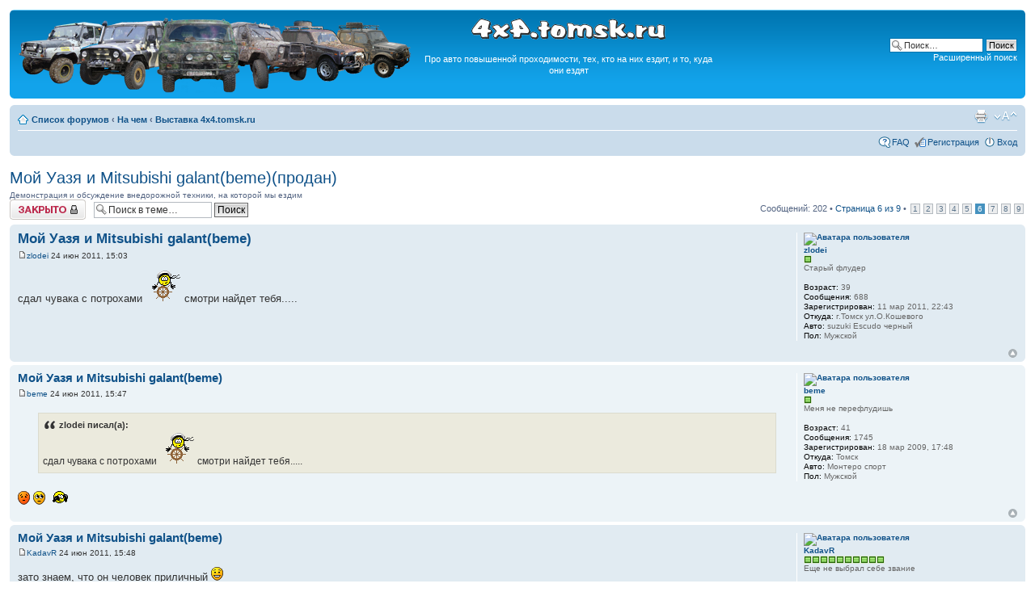

--- FILE ---
content_type: text/html; charset=UTF-8
request_url: http://4x4.tomsk.ru/topic6134-125.html
body_size: 10916
content:
<!DOCTYPE html PUBLIC "-//W3C//DTD XHTML 1.0 Transitional//EN" "http://www.w3.org/TR/xhtml1/DTD/xhtml1-transitional.dtd">
<html xmlns="http://www.w3.org/1999/xhtml" dir="ltr" lang="ru-ru" xml:lang="ru-ru">
<head>
<base href="https://4x4.tomsk.ru/"/>
<meta http-equiv="content-type" content="text/html; charset=UTF-8" />
<meta http-equiv="content-style-type" content="text/css" />
<meta http-equiv="content-language" content="ru-ru" />
<meta http-equiv="imagetoolbar" content="no" />
<meta name="title" content="Мой Уазя и Mitsubishi galant(beme)(продан) - Страница 6" />
<meta name="description" lang="ru" content="сдал чувака с потрохами смотри найдет тебя....." />
<meta name="keywords"    content="найдет, тебя, смотри, потрохами, чувака, сдал" />
<meta name="category"    content="general" />
<meta name="robots"      content="index,follow" />
<meta name="distribution" content="global" />
<meta name="resource-type" content="document" />
<meta name="copyright" content="4x4.tomsk.ru" />




<link rel="alternate" type="application/rss+xml" title="RSS Feed" href="http://4x4.tomsk.ru/rss/rss.xml" />

<link rel="alternate" type="application/rss+xml" title="Channel list" href="http://4x4.tomsk.ru/rss/" />

<link rel="alternate" type="application/rss+xml" title="RSS Feed of Выставка 4x4.tomsk.ru" href="http://4x4.tomsk.ru/4x4-tomsk-ru-f84.xml" />

<title>4x4.tomsk.ru :  &#8249; На чем &#8249; Выставка 4x4.tomsk.ru - Мой Уазя и Mitsubishi galant(beme)(продан) - Страница 6</title>



<script type="text/javascript">
// <![CDATA[
	var jump_page = 'Введите номер страницы, на которую хотите перейти:';
	var on_page = '6';
	var per_page = '25';
	var base_url = 'https://4x4.tomsk.ru/topic6134.html';
	var style_cookie = 'phpBBstyle';
	var style_cookie_settings = '; path=/; domain=4x4.tomsk.ru';
	var onload_functions = new Array();
	var onunload_functions = new Array();
	var mode = '' ;

        // www.phpBB-SEO.com SEO TOOLKIT BEGIN
        var seo_delim_start = '-';
        var seo_static_pagination = 'page';
        var seo_ext_pagination = '.html';
        // www.phpBB-SEO.com SEO TOOLKIT END

	

	/**
	* Find a member
	*/
	function find_username(url)
	{
		popup(url, 760, 570, '_usersearch');
		return false;
	}

	/**
	* New function for handling multiple calls to window.onload and window.unload by pentapenguin
	*/
	window.onload = function()
	{
		for (var i = 0; i < onload_functions.length; i++)
		{
			eval(onload_functions[i]);
		}
	}

	window.onunload = function()
	{
		for (var i = 0; i < onunload_functions.length; i++)
		{
			eval(onunload_functions[i]);
		}
	}

// ]]>
</script>
<script type="text/javascript" src="./styles/prosilver/template/styleswitcher.js"></script>
<script type="text/javascript" src="./styles/prosilver/template/forum_fn.js"></script>

<link href="./styles/prosilver/theme/print.css" rel="stylesheet" type="text/css" media="print" title="printonly" />
<link href="./style.php?id=1&amp;lang=ru&amp;sid=1043d895c71b76a12568fdd2937c38b6" rel="stylesheet" type="text/css" media="screen, projection" />

<link href="./styles/prosilver/theme/normal.css" rel="stylesheet" type="text/css" title="A" />
<link href="./styles/prosilver/theme/medium.css" rel="alternate stylesheet" type="text/css" title="A+" />
<link href="./styles/prosilver/theme/large.css" rel="alternate stylesheet" type="text/css" title="A++" />

<link href="./styles/prosilver/theme/prime_trash_bin.css" rel="stylesheet" type="text/css" />

<!--[if lt IE 7]>
        <script type="text/javascript" src="./styles/prosilver/template/pngfix.js"></script>
<![endif]-->
</head>

<body id="phpbb" class="section-viewtopic ltr">
<div id="wrap">
	<a id="top" name="top" accesskey="t"></a>
	<div id="page-header">
		<div class="headerbar">
			<div class="inner"><span class="corners-top"><span></span></span>

			<div id="site-description">
<table style="float:center"><tr>
<td>
<a href="https://4x4.tomsk.ru/" title="Список форумов" ><img src="./styles/prosilver/imageset/newlogo.png" alt="" title="" /></a>
</td><td align="center"><p><img src="./styles/prosilver/imageset/4x4.tomsk.ru.png" alt="4x4.tomsk.ru" title="" /></p><p id="idesc">Про авто повышенной проходимости, тех, кто на них ездит, и то, куда они ездят</p></td>
</tr></table>
			</div>

		
			<div id="search-box">
				<form action="./search.php?sid=1043d895c71b76a12568fdd2937c38b6" method="get" id="search">
				<fieldset>
					<input name="keywords" id="keywords" type="text" maxlength="128" title="Ключевые слова" class="inputbox search" value="Поиск…" onclick="if(this.value=='Поиск…')this.value='';" onblur="if(this.value=='')this.value='Поиск…';" />
					<input class="button2" value="Поиск" type="submit" /><br />
					<a href="./search.php?sid=1043d895c71b76a12568fdd2937c38b6" title="Параметры расширенного поиска">Расширенный поиск</a> <input type="hidden" name="sid" value="1043d895c71b76a12568fdd2937c38b6" />

				</fieldset>
				</form>
			</div>
		

			<span class="corners-bottom"><span></span></span></div>
		</div>

<div id="banners" align="center">
<del class="inv"><![CDATA[<noindex>]]></del>
<table width="100%">
<tr>
<td></td>
<td></td>
<td></td>
</tr>
</table>
<del class="inv"><![CDATA[</noindex>]]></del>
</div>

		<div class="navbar">
			<div class="inner"><span class="corners-top"><span></span></span>

			<ul class="linklist navlinks">
				<li class="icon-home"><a href="https://4x4.tomsk.ru/" accesskey="h">Список форумов</a>  <strong>&#8249;</strong> <a href="https://4x4.tomsk.ru/forum1.html">На чем</a> <strong>&#8249;</strong> <a href="https://4x4.tomsk.ru/forum84.html">Выставка 4x4.tomsk.ru</a></li>

				<li class="rightside"><a href="#" onclick="fontsizeup(); return false;" onkeypress="return fontsizeup(event);" class="fontsize" title="Изменить размер шрифта">Изменить размер шрифта</a></li><li class="rightside"><a href="https://4x4.tomsk.ru/viewtopic.php?f=84&amp;t=6134&amp;start=125&amp;&amp;view=print&amp;sid=1043d895c71b76a12568fdd2937c38b6" title="Версия для печати" accesskey="p" class="print">Версия для печати</a></li>
			</ul>

			
			<ul class="linklist rightside">

                             <li class="icon-faq"><a href="./faq.php?sid=1043d895c71b76a12568fdd2937c38b6" title="Часто задаваемые вопросы">FAQ</a></li>
					<li class="icon-register"><a href="./ucp.php?mode=register&amp;sid=1043d895c71b76a12568fdd2937c38b6">Регистрация</a></li>
					<li class="icon-logout"><a href="./ucp.php?mode=login&amp;sid=1043d895c71b76a12568fdd2937c38b6" title="Вход" accesskey="x">Вход</a></li>
			</ul>
			

			<span class="corners-bottom"><span></span></span></div>
		</div>

	</div>

	<a name="start_here"></a>
	<div id="page-body">
		
<h2><a href="https://4x4.tomsk.ru/topic6134-125.html">Мой Уазя и Mitsubishi galant(beme)(продан)</a></h2>
<!-- NOTE: remove the style="display: none" when you want to have the forum description on the topic body --><div style="!important;">Демонстрация и обсуждение внедорожной техники, на которой мы ездим<br /></div>

<div class="topic-actions">

	<div class="buttons">
	
		<div class="locked-icon"><a href="./posting.php?mode=reply&amp;f=84&amp;t=6134&amp;sid=1043d895c71b76a12568fdd2937c38b6" title="Эта тема закрыта, вы не можете редактировать и оставлять сообщения в ней."><span></span>Закрыто</a></div>
	
	</div>

	
		<div class="search-box">
			<form method="get" id="topic-search" action="./search.php?sid=1043d895c71b76a12568fdd2937c38b6">
			<fieldset>
				<input class="inputbox search tiny"  type="text" name="keywords" id="search_keywords" size="20" value="Поиск в теме…" onclick="if(this.value=='Поиск в теме…')this.value='';" onblur="if(this.value=='')this.value='Поиск в теме…';" />
				<input class="button2" type="submit" value="Поиск" />
				<input type="hidden" name="t" value="6134" />
<input type="hidden" name="sf" value="msgonly" />
<input type="hidden" name="sid" value="1043d895c71b76a12568fdd2937c38b6" />

			</fieldset>
			</form>
		</div>
	
		<div class="pagination">
			Сообщений: 202
			 &bull; <a href="#" onclick="jumpto(); return false;" title="Перейти на страницу…">Страница <strong>6</strong> из <strong>9</strong></a> &bull; <span><a href="https://4x4.tomsk.ru/topic6134.html">1</a><span class="page-sep">, </span><a href="https://4x4.tomsk.ru/topic6134-25.html">2</a><span class="page-sep">, </span><a href="https://4x4.tomsk.ru/topic6134-50.html">3</a><span class="page-sep">, </span><a href="https://4x4.tomsk.ru/topic6134-75.html">4</a><span class="page-sep">, </span><a href="https://4x4.tomsk.ru/topic6134-100.html">5</a><span class="page-sep">, </span><strong>6</strong><span class="page-sep">, </span><a href="https://4x4.tomsk.ru/topic6134-150.html">7</a><span class="page-sep">, </span><a href="https://4x4.tomsk.ru/topic6134-175.html">8</a><span class="page-sep">, </span><a href="https://4x4.tomsk.ru/topic6134-200.html">9</a></span>
		</div>
	

</div>
<div class="clear"></div>

	<div id="p274779" class="post bg2">
		<div class="inner"><span class="corners-top"><span></span></span>

		<div class="postbody">
			

			<h3 class="first"><a href="https://4x4.tomsk.ru/topic6134-125.html#p274779">Мой Уазя и Mitsubishi galant(beme)</a></h3>
			<p class="author"><a href="https://4x4.tomsk.ru/post274779.html#p274779"><img src="./styles/prosilver/imageset/icon_post_target.gif" width="11" height="9" alt="Сообщение" title="Сообщение" /></a><!--  <strong><a href="memberlist.php?mode=viewprofile&amp;u=4233&amp;sid=1043d895c71b76a12568fdd2937c38b6">zlodei</a></strong>  --><a href="memberlist.php?mode=viewprofile&amp;u=4233&amp;sid=1043d895c71b76a12568fdd2937c38b6">zlodei</a>

 24 июн 2011, 15:03 </p>

			

			<div class="content">сдал чувака с потрохами <img src="./images/smilies/96.gif" alt=":wheel:" title="Рулевой" />  смотри найдет тебя.....</div>

			

		</div>

		
			<dl class="postprofile" id="profile274779">
			<dt>
				<a href="memberlist.php?mode=viewprofile&amp;u=4233&amp;sid=1043d895c71b76a12568fdd2937c38b6"><img src="./download/file.php?avatar=4233_1306496638.jpg" width="100" height="100" alt="Аватара пользователя" /></a><br />
				<a href="memberlist.php?mode=viewprofile&amp;u=4233&amp;sid=1043d895c71b76a12568fdd2937c38b6">zlodei</a>
			</dt>

						<dd><img src="images/reputation/pos.gif" title="По теме пишет" alt="По теме пишет" /></dd><dd>Старый флудер


</dd>

		<dd>&nbsp;</dd>

                <dd><strong>Возраст:</strong> 39</dd><dd><strong>Сообщения:</strong> 688</dd><dd><strong>Зарегистрирован:</strong> 11 мар 2011, 22:43</dd><dd><strong>Откуда:</strong> г.Томск ул.О.Кошевого</dd>
			<dd><strong>Авто:</strong> suzuki Escudo черный</dd>
			<dd><strong>Пол:</strong> Мужской</dd>

		</dl>
	
		<div class="back2top"><a href="https://4x4.tomsk.ru/topic6134-125.html#wrap" class="top" title="Вернуться к началу">Вернуться к началу</a></div>
                

		<span class="corners-bottom"><span></span></span></div>
	</div>

	<hr class="divider" />




	<div id="p274785" class="post bg1">
		<div class="inner"><span class="corners-top"><span></span></span>

		<div class="postbody">
			

			<h3 ><a href="https://4x4.tomsk.ru/topic6134-125.html#p274785">Мой Уазя и Mitsubishi galant(beme)</a></h3>
			<p class="author"><a href="https://4x4.tomsk.ru/post274785.html#p274785"><img src="./styles/prosilver/imageset/icon_post_target.gif" width="11" height="9" alt="Сообщение" title="Сообщение" /></a><!--  <strong><a href="memberlist.php?mode=viewprofile&amp;u=1338&amp;sid=1043d895c71b76a12568fdd2937c38b6">beme</a></strong>  --><a href="memberlist.php?mode=viewprofile&amp;u=1338&amp;sid=1043d895c71b76a12568fdd2937c38b6">beme</a>

 24 июн 2011, 15:47 </p>

			

			<div class="content"><blockquote><div><cite>zlodei писал(а):</cite>сдал чувака с потрохами <img src="./images/smilies/96.gif" alt=":wheel:" title="Рулевой" />  смотри найдет тебя.....</div></blockquote><br /> <img src="./images/smilies/icon_redface.gif" alt=":oops:" title="Embarrassed" />  <img src="./images/smilies/icon_rolleyes.gif" alt=":roll1:" title="Rolling Eyes" />  <img src="./images/smilies/49.gif" alt=":box:" title="Бокс" /></div>

			

		</div>

		
			<dl class="postprofile" id="profile274785">
			<dt>
				<a href="memberlist.php?mode=viewprofile&amp;u=1338&amp;sid=1043d895c71b76a12568fdd2937c38b6"><img src="./download/file.php?avatar=1338_1253206141.gif" width="100" height="100" alt="Аватара пользователя" /></a><br />
				<a href="memberlist.php?mode=viewprofile&amp;u=1338&amp;sid=1043d895c71b76a12568fdd2937c38b6">beme</a>
			</dt>

						<dd><img src="images/reputation/pos.gif" title="По теме пишет" alt="По теме пишет" /></dd><dd>Меня не перефлудишь


</dd>

		<dd>&nbsp;</dd>

                <dd><strong>Возраст:</strong> 41</dd><dd><strong>Сообщения:</strong> 1745</dd><dd><strong>Зарегистрирован:</strong> 18 мар 2009, 17:48</dd><dd><strong>Откуда:</strong> Томск</dd>
			<dd><strong>Авто:</strong> Монтеро спорт</dd>
			<dd><strong>Пол:</strong> Мужской</dd>

		</dl>
	
		<div class="back2top"><a href="https://4x4.tomsk.ru/topic6134-125.html#wrap" class="top" title="Вернуться к началу">Вернуться к началу</a></div>
                

		<span class="corners-bottom"><span></span></span></div>
	</div>

	<hr class="divider" />




	<div id="p274786" class="post bg2">
		<div class="inner"><span class="corners-top"><span></span></span>

		<div class="postbody">
			

			<h3 ><a href="https://4x4.tomsk.ru/topic6134-125.html#p274786">Мой Уазя и Mitsubishi galant(beme)</a></h3>
			<p class="author"><a href="https://4x4.tomsk.ru/post274786.html#p274786"><img src="./styles/prosilver/imageset/icon_post_target.gif" width="11" height="9" alt="Сообщение" title="Сообщение" /></a><!--  <strong><a href="memberlist.php?mode=viewprofile&amp;u=109&amp;sid=1043d895c71b76a12568fdd2937c38b6">KadavR</a></strong>  --><a href="memberlist.php?mode=viewprofile&amp;u=109&amp;sid=1043d895c71b76a12568fdd2937c38b6">KadavR</a>

 24 июн 2011, 15:48 </p>

			

			<div class="content">зато знаем, что он человек приличный <img src="./images/smilies/icon_e_smile.gif" alt=":)" title="Smile" /></div>

			

		</div>

		
			<dl class="postprofile" id="profile274786">
			<dt>
				<a href="memberlist.php?mode=viewprofile&amp;u=109&amp;sid=1043d895c71b76a12568fdd2937c38b6"><img src="./download/file.php?avatar=109_1372408294.jpg" width="100" height="74" alt="Аватара пользователя" /></a><br />
				<a href="memberlist.php?mode=viewprofile&amp;u=109&amp;sid=1043d895c71b76a12568fdd2937c38b6">KadavR</a>
			</dt>

						<dd><img src="images/reputation/pos.gif" title="Безупречная репутация" alt="Безупречная репутация" /><img src="images/reputation/pos.gif" title="Безупречная репутация" alt="Безупречная репутация" /><img src="images/reputation/pos.gif" title="Безупречная репутация" alt="Безупречная репутация" /><img src="images/reputation/pos.gif" title="Безупречная репутация" alt="Безупречная репутация" /><img src="images/reputation/pos.gif" title="Безупречная репутация" alt="Безупречная репутация" /><img src="images/reputation/pos.gif" title="Безупречная репутация" alt="Безупречная репутация" /><img src="images/reputation/pos.gif" title="Безупречная репутация" alt="Безупречная репутация" /><img src="images/reputation/pos.gif" title="Безупречная репутация" alt="Безупречная репутация" /><img src="images/reputation/pos.gif" title="Безупречная репутация" alt="Безупречная репутация" /><img src="images/reputation/pos.gif" title="Безупречная репутация" alt="Безупречная репутация" /></dd><dd>Еще не выбрал себе звание


</dd>

		<dd>&nbsp;</dd>

                <dd><strong>Возраст:</strong> 50</dd><dd><strong>Сообщения:</strong> 15293</dd><dd><strong>Зарегистрирован:</strong> 18 янв 2008, 17:38</dd><dd><strong>Откуда:</strong> Кисловка</dd>
			<dd><strong>Авто:</strong> MMC Outlander</dd>
			<dd><strong>Пол:</strong> Мужской</dd>

		</dl>
	
		<div class="back2top"><a href="https://4x4.tomsk.ru/topic6134-125.html#wrap" class="top" title="Вернуться к началу">Вернуться к началу</a></div>
                

		<span class="corners-bottom"><span></span></span></div>
	</div>

	<hr class="divider" />




	<div id="p275193" class="post bg1">
		<div class="inner"><span class="corners-top"><span></span></span>

		<div class="postbody">
			

			<h3 ><a href="https://4x4.tomsk.ru/topic6134-125.html#p275193">Мой Уазя и Mitsubishi galant(beme)</a></h3>
			<p class="author"><a href="https://4x4.tomsk.ru/post275193.html#p275193"><img src="./styles/prosilver/imageset/icon_post_target.gif" width="11" height="9" alt="Сообщение" title="Сообщение" /></a><!--  <strong><a href="memberlist.php?mode=viewprofile&amp;u=1167&amp;sid=1043d895c71b76a12568fdd2937c38b6">Ross</a></strong>  --><a href="memberlist.php?mode=viewprofile&amp;u=1167&amp;sid=1043d895c71b76a12568fdd2937c38b6">Ross</a>

 27 июн 2011, 20:38 </p>

			

			<div class="content">там 2 коллегии <img src="./images/smilies/icon_e_smile.gif" alt=":)" title="Smile" /> так что не все так просто <img src="./images/smilies/icon_e_smile.gif" alt=":)" title="Smile" /></div>

			

		</div>

		
			<dl class="postprofile" id="profile275193">
			<dt>
				<a href="memberlist.php?mode=viewprofile&amp;u=1167&amp;sid=1043d895c71b76a12568fdd2937c38b6"><img src="./download/file.php?avatar=1167_1274351939.jpeg" width="80" height="120" alt="Аватара пользователя" /></a><br />
				<a href="memberlist.php?mode=viewprofile&amp;u=1167&amp;sid=1043d895c71b76a12568fdd2937c38b6">Ross</a>
			</dt>

						<dd><img src="images/reputation/pos.gif" title="По теме пишет" alt="По теме пишет" /></dd><dd>Начинающий флудер


</dd>

		<dd>&nbsp;</dd>

                <dd><strong>Возраст:</strong> 35</dd><dd><strong>Сообщения:</strong> 218</dd><dd><strong>Зарегистрирован:</strong> 28 янв 2009, 15:17</dd><dd><strong>Откуда:</strong> г.Томск</dd>
			<dd><strong>Авто:</strong> Ваз 21213</dd>
			<dd><strong>Пол:</strong> Мужской</dd>

		</dl>
	
		<div class="back2top"><a href="https://4x4.tomsk.ru/topic6134-125.html#wrap" class="top" title="Вернуться к началу">Вернуться к началу</a></div>
                

		<span class="corners-bottom"><span></span></span></div>
	</div>

	<hr class="divider" />




	<div id="p278510" class="post bg2">
		<div class="inner"><span class="corners-top"><span></span></span>

		<div class="postbody">
			

			<h3 ><a href="https://4x4.tomsk.ru/topic6134-125.html#p278510">Мой Уазя и Mitsubishi galant(beme)</a></h3>
			<p class="author"><a href="https://4x4.tomsk.ru/post278510.html#p278510"><img src="./styles/prosilver/imageset/icon_post_target.gif" width="11" height="9" alt="Сообщение" title="Сообщение" /></a><!--  <strong><a href="memberlist.php?mode=viewprofile&amp;u=4233&amp;sid=1043d895c71b76a12568fdd2937c38b6">zlodei</a></strong>  --><a href="memberlist.php?mode=viewprofile&amp;u=4233&amp;sid=1043d895c71b76a12568fdd2937c38b6">zlodei</a>

 10 июл 2011, 22:39 </p>

			

			<div class="content">в писю эти коментарии...  <img src="./images/smilies/aq.gif" alt=":mad:" title="Злой" /></div>

			
				<dl class="attachbox">
					<dt>Вложения</dt>
					
						<dd>
		<dl class="file">
			<dt class="attach-image"><img src="./download/file.php?id=39507&amp;sid=1043d895c71b76a12568fdd2937c38b6" alt="Фото482 [DVD (PAL)].jpg" onclick="viewableArea(this);" /></dt>
			
			<dd>Фото482 [DVD (PAL)].jpg (83.65 КБ) Просмотров: 2711</dd>
		</dl>
		</dd>
					
						<dd>
		<dl class="file">
			<dt class="attach-image"><img src="./download/file.php?id=39508&amp;sid=1043d895c71b76a12568fdd2937c38b6" alt="Фото483 [DVD (PAL)].jpg" onclick="viewableArea(this);" /></dt>
			
			<dd>Фото483 [DVD (PAL)].jpg (89.4 КБ) Просмотров: 2711</dd>
		</dl>
		</dd>
					
						<dd>
		<dl class="file">
			<dt class="attach-image"><img src="./download/file.php?id=39509&amp;sid=1043d895c71b76a12568fdd2937c38b6" alt="Фото484 [DVD (PAL)].jpg" onclick="viewableArea(this);" /></dt>
			
			<dd>Фото484 [DVD (PAL)].jpg (77.6 КБ) Просмотров: 2710</dd>
		</dl>
		</dd>
					
						<dd>
		<dl class="file">
			<dt class="attach-image"><img src="./download/file.php?id=39510&amp;sid=1043d895c71b76a12568fdd2937c38b6" alt="Фото485 [DVD (PAL)].jpg" onclick="viewableArea(this);" /></dt>
			
			<dd>Фото485 [DVD (PAL)].jpg (65.28 КБ) Просмотров: 2709</dd>
		</dl>
		</dd>
					
						<dd>
		<dl class="file">
			<dt class="attach-image"><img src="./download/file.php?id=39511&amp;sid=1043d895c71b76a12568fdd2937c38b6" alt="Фото486 [DVD (PAL)].jpg" onclick="viewableArea(this);" /></dt>
			
			<dd>Фото486 [DVD (PAL)].jpg (87.54 КБ) Просмотров: 2714</dd>
		</dl>
		</dd>
					
						<dd>
		<dl class="file">
			<dt class="attach-image"><img src="./download/file.php?id=39512&amp;sid=1043d895c71b76a12568fdd2937c38b6" alt="Фото487 [DVD (PAL)].jpg" onclick="viewableArea(this);" /></dt>
			
			<dd>Фото487 [DVD (PAL)].jpg (93.18 КБ) Просмотров: 2711</dd>
		</dl>
		</dd>
					
						<dd>
		<dl class="file">
			<dt class="attach-image"><img src="./download/file.php?id=39513&amp;sid=1043d895c71b76a12568fdd2937c38b6" alt="Фото488 [DVD (PAL)].jpg" onclick="viewableArea(this);" /></dt>
			
			<dd>Фото488 [DVD (PAL)].jpg (76.55 КБ) Просмотров: 2714</dd>
		</dl>
		</dd>
					
				</dl>
			

		</div>

		
			<dl class="postprofile" id="profile278510">
			<dt>
				<a href="memberlist.php?mode=viewprofile&amp;u=4233&amp;sid=1043d895c71b76a12568fdd2937c38b6"><img src="./download/file.php?avatar=4233_1306496638.jpg" width="100" height="100" alt="Аватара пользователя" /></a><br />
				<a href="memberlist.php?mode=viewprofile&amp;u=4233&amp;sid=1043d895c71b76a12568fdd2937c38b6">zlodei</a>
			</dt>

						<dd><img src="images/reputation/pos.gif" title="По теме пишет" alt="По теме пишет" /></dd><dd>Старый флудер


</dd>

		<dd>&nbsp;</dd>

                <dd><strong>Возраст:</strong> 39</dd><dd><strong>Сообщения:</strong> 688</dd><dd><strong>Зарегистрирован:</strong> 11 мар 2011, 22:43</dd><dd><strong>Откуда:</strong> г.Томск ул.О.Кошевого</dd>
			<dd><strong>Авто:</strong> suzuki Escudo черный</dd>
			<dd><strong>Пол:</strong> Мужской</dd>

		</dl>
	
		<div class="back2top"><a href="https://4x4.tomsk.ru/topic6134-125.html#wrap" class="top" title="Вернуться к началу">Вернуться к началу</a></div>
                

		<span class="corners-bottom"><span></span></span></div>
	</div>

	<hr class="divider" />




	<div id="p278512" class="post bg1">
		<div class="inner"><span class="corners-top"><span></span></span>

		<div class="postbody">
			

			<h3 ><a href="https://4x4.tomsk.ru/topic6134-125.html#p278512">Мой Уазя и Mitsubishi galant(beme)</a></h3>
			<p class="author"><a href="https://4x4.tomsk.ru/post278512.html#p278512"><img src="./styles/prosilver/imageset/icon_post_target.gif" width="11" height="9" alt="Сообщение" title="Сообщение" /></a><!--  <strong><a href="memberlist.php?mode=viewprofile&amp;u=4233&amp;sid=1043d895c71b76a12568fdd2937c38b6">zlodei</a></strong>  --><a href="memberlist.php?mode=viewprofile&amp;u=4233&amp;sid=1043d895c71b76a12568fdd2937c38b6">zlodei</a>

 10 июл 2011, 22:41 </p>

			

			<div class="content">в писю комментарии 2</div>

			
				<dl class="attachbox">
					<dt>Вложения</dt>
					
						<dd>
		<dl class="file">
			<dt class="attach-image"><img src="./download/file.php?id=39514&amp;sid=1043d895c71b76a12568fdd2937c38b6" alt="Фото489 [DVD (PAL)].jpg" onclick="viewableArea(this);" /></dt>
			
			<dd>Фото489 [DVD (PAL)].jpg (80.61 КБ) Просмотров: 2707</dd>
		</dl>
		</dd>
					
						<dd>
		<dl class="file">
			<dt class="attach-image"><img src="./download/file.php?id=39515&amp;sid=1043d895c71b76a12568fdd2937c38b6" alt="Фото490 [DVD (PAL)].jpg" onclick="viewableArea(this);" /></dt>
			
			<dd>Фото490 [DVD (PAL)].jpg (89.04 КБ) Просмотров: 2710</dd>
		</dl>
		</dd>
					
						<dd>
		<dl class="file">
			<dt class="attach-image"><img src="./download/file.php?id=39516&amp;sid=1043d895c71b76a12568fdd2937c38b6" alt="Фото491 [DVD (PAL)].jpg" onclick="viewableArea(this);" /></dt>
			
			<dd>Фото491 [DVD (PAL)].jpg (82.98 КБ) Просмотров: 2703</dd>
		</dl>
		</dd>
					
						<dd>
		<dl class="file">
			<dt class="attach-image"><img src="./download/file.php?id=39517&amp;sid=1043d895c71b76a12568fdd2937c38b6" alt="Фото492 [DVD (PAL)].jpg" onclick="viewableArea(this);" /></dt>
			
			<dd>Фото492 [DVD (PAL)].jpg (78.72 КБ) Просмотров: 2703</dd>
		</dl>
		</dd>
					
						<dd>
		<dl class="file">
			<dt class="attach-image"><img src="./download/file.php?id=39518&amp;sid=1043d895c71b76a12568fdd2937c38b6" alt="Фото493 [DVD (PAL)].jpg" onclick="viewableArea(this);" /></dt>
			
			<dd>Фото493 [DVD (PAL)].jpg (114.24 КБ) Просмотров: 2705</dd>
		</dl>
		</dd>
					
				</dl>
			

		</div>

		
			<dl class="postprofile" id="profile278512">
			<dt>
				<a href="memberlist.php?mode=viewprofile&amp;u=4233&amp;sid=1043d895c71b76a12568fdd2937c38b6"><img src="./download/file.php?avatar=4233_1306496638.jpg" width="100" height="100" alt="Аватара пользователя" /></a><br />
				<a href="memberlist.php?mode=viewprofile&amp;u=4233&amp;sid=1043d895c71b76a12568fdd2937c38b6">zlodei</a>
			</dt>

						<dd><img src="images/reputation/pos.gif" title="По теме пишет" alt="По теме пишет" /></dd><dd>Старый флудер


</dd>

		<dd>&nbsp;</dd>

                <dd><strong>Возраст:</strong> 39</dd><dd><strong>Сообщения:</strong> 688</dd><dd><strong>Зарегистрирован:</strong> 11 мар 2011, 22:43</dd><dd><strong>Откуда:</strong> г.Томск ул.О.Кошевого</dd>
			<dd><strong>Авто:</strong> suzuki Escudo черный</dd>
			<dd><strong>Пол:</strong> Мужской</dd>

		</dl>
	
		<div class="back2top"><a href="https://4x4.tomsk.ru/topic6134-125.html#wrap" class="top" title="Вернуться к началу">Вернуться к началу</a></div>
                

		<span class="corners-bottom"><span></span></span></div>
	</div>

	<hr class="divider" />




	<div id="p278513" class="post bg2">
		<div class="inner"><span class="corners-top"><span></span></span>

		<div class="postbody">
			

			<h3 ><a href="https://4x4.tomsk.ru/topic6134-125.html#p278513">Мой Уазя и Mitsubishi galant(beme)</a></h3>
			<p class="author"><a href="https://4x4.tomsk.ru/post278513.html#p278513"><img src="./styles/prosilver/imageset/icon_post_target.gif" width="11" height="9" alt="Сообщение" title="Сообщение" /></a><!--  <strong><a href="memberlist.php?mode=viewprofile&amp;u=4233&amp;sid=1043d895c71b76a12568fdd2937c38b6">zlodei</a></strong>  --><a href="memberlist.php?mode=viewprofile&amp;u=4233&amp;sid=1043d895c71b76a12568fdd2937c38b6">zlodei</a>

 10 июл 2011, 22:42 </p>

			

			<div class="content">в писю комментарии 3</div>

			
				<dl class="attachbox">
					<dt>Вложения</dt>
					
						<dd>
		<dl class="file">
			<dt class="attach-image"><img src="./download/file.php?id=39521&amp;sid=1043d895c71b76a12568fdd2937c38b6" alt="Фото494 [DVD (PAL)].jpg" onclick="viewableArea(this);" /></dt>
			
			<dd>Фото494 [DVD (PAL)].jpg (110.95 КБ) Просмотров: 2706</dd>
		</dl>
		</dd>
					
						<dd>
		<dl class="file">
			<dt class="attach-image"><img src="./download/file.php?id=39522&amp;sid=1043d895c71b76a12568fdd2937c38b6" alt="Фото495 [DVD (PAL)].jpg" onclick="viewableArea(this);" /></dt>
			
			<dd>Фото495 [DVD (PAL)].jpg (102.46 КБ) Просмотров: 2714</dd>
		</dl>
		</dd>
					
						<dd>
		<dl class="file">
			<dt class="attach-image"><img src="./download/file.php?id=39523&amp;sid=1043d895c71b76a12568fdd2937c38b6" alt="Фото496 [DVD (PAL)].jpg" onclick="viewableArea(this);" /></dt>
			
			<dd>Фото496 [DVD (PAL)].jpg (113.05 КБ) Просмотров: 2708</dd>
		</dl>
		</dd>
					
				</dl>
			

		</div>

		
			<dl class="postprofile" id="profile278513">
			<dt>
				<a href="memberlist.php?mode=viewprofile&amp;u=4233&amp;sid=1043d895c71b76a12568fdd2937c38b6"><img src="./download/file.php?avatar=4233_1306496638.jpg" width="100" height="100" alt="Аватара пользователя" /></a><br />
				<a href="memberlist.php?mode=viewprofile&amp;u=4233&amp;sid=1043d895c71b76a12568fdd2937c38b6">zlodei</a>
			</dt>

						<dd><img src="images/reputation/pos.gif" title="По теме пишет" alt="По теме пишет" /></dd><dd>Старый флудер


</dd>

		<dd>&nbsp;</dd>

                <dd><strong>Возраст:</strong> 39</dd><dd><strong>Сообщения:</strong> 688</dd><dd><strong>Зарегистрирован:</strong> 11 мар 2011, 22:43</dd><dd><strong>Откуда:</strong> г.Томск ул.О.Кошевого</dd>
			<dd><strong>Авто:</strong> suzuki Escudo черный</dd>
			<dd><strong>Пол:</strong> Мужской</dd>

		</dl>
	
		<div class="back2top"><a href="https://4x4.tomsk.ru/topic6134-125.html#wrap" class="top" title="Вернуться к началу">Вернуться к началу</a></div>
                

		<span class="corners-bottom"><span></span></span></div>
	</div>

	<hr class="divider" />




	<div id="p278514" class="post bg1">
		<div class="inner"><span class="corners-top"><span></span></span>

		<div class="postbody">
			

			<h3 ><a href="https://4x4.tomsk.ru/topic6134-125.html#p278514">Мой Уазя и Mitsubishi galant(beme)</a></h3>
			<p class="author"><a href="https://4x4.tomsk.ru/post278514.html#p278514"><img src="./styles/prosilver/imageset/icon_post_target.gif" width="11" height="9" alt="Сообщение" title="Сообщение" /></a><!--  <strong><a href="memberlist.php?mode=viewprofile&amp;u=1338&amp;sid=1043d895c71b76a12568fdd2937c38b6">beme</a></strong>  --><a href="memberlist.php?mode=viewprofile&amp;u=1338&amp;sid=1043d895c71b76a12568fdd2937c38b6">beme</a>

 10 июл 2011, 22:44 </p>

			

			<div class="content">Не ну тапки ты зачетно ремонтировал <img src="./images/smilies/rlol.gif" alt=":rofl:" title="Ржунимагу" /></div>

			

		</div>

		
			<dl class="postprofile" id="profile278514">
			<dt>
				<a href="memberlist.php?mode=viewprofile&amp;u=1338&amp;sid=1043d895c71b76a12568fdd2937c38b6"><img src="./download/file.php?avatar=1338_1253206141.gif" width="100" height="100" alt="Аватара пользователя" /></a><br />
				<a href="memberlist.php?mode=viewprofile&amp;u=1338&amp;sid=1043d895c71b76a12568fdd2937c38b6">beme</a>
			</dt>

						<dd><img src="images/reputation/pos.gif" title="По теме пишет" alt="По теме пишет" /></dd><dd>Меня не перефлудишь


</dd>

		<dd>&nbsp;</dd>

                <dd><strong>Возраст:</strong> 41</dd><dd><strong>Сообщения:</strong> 1745</dd><dd><strong>Зарегистрирован:</strong> 18 мар 2009, 17:48</dd><dd><strong>Откуда:</strong> Томск</dd>
			<dd><strong>Авто:</strong> Монтеро спорт</dd>
			<dd><strong>Пол:</strong> Мужской</dd>

		</dl>
	
		<div class="back2top"><a href="https://4x4.tomsk.ru/topic6134-125.html#wrap" class="top" title="Вернуться к началу">Вернуться к началу</a></div>
                

		<span class="corners-bottom"><span></span></span></div>
	</div>

	<hr class="divider" />




	<div id="p278518" class="post bg2">
		<div class="inner"><span class="corners-top"><span></span></span>

		<div class="postbody">
			

			<h3 ><a href="https://4x4.tomsk.ru/topic6134-125.html#p278518">Мой Уазя и Mitsubishi galant(beme)</a></h3>
			<p class="author"><a href="https://4x4.tomsk.ru/post278518.html#p278518"><img src="./styles/prosilver/imageset/icon_post_target.gif" width="11" height="9" alt="Сообщение" title="Сообщение" /></a><!--  <strong><a href="memberlist.php?mode=viewprofile&amp;u=4233&amp;sid=1043d895c71b76a12568fdd2937c38b6">zlodei</a></strong>  --><a href="memberlist.php?mode=viewprofile&amp;u=4233&amp;sid=1043d895c71b76a12568fdd2937c38b6">zlodei</a>

 10 июл 2011, 22:48 </p>

			

			<div class="content">не ну идти же в ремонт обуви и еще бабло там отдавать 4 самореза шуруповерт, чё исчо от жизни надо <img src="./images/smilies/rlol.gif" alt=":rofl:" title="Ржунимагу" />  <img src="./images/smilies/rlol.gif" alt=":rofl:" title="Ржунимагу" /></div>

			

		</div>

		
			<dl class="postprofile" id="profile278518">
			<dt>
				<a href="memberlist.php?mode=viewprofile&amp;u=4233&amp;sid=1043d895c71b76a12568fdd2937c38b6"><img src="./download/file.php?avatar=4233_1306496638.jpg" width="100" height="100" alt="Аватара пользователя" /></a><br />
				<a href="memberlist.php?mode=viewprofile&amp;u=4233&amp;sid=1043d895c71b76a12568fdd2937c38b6">zlodei</a>
			</dt>

						<dd><img src="images/reputation/pos.gif" title="По теме пишет" alt="По теме пишет" /></dd><dd>Старый флудер


</dd>

		<dd>&nbsp;</dd>

                <dd><strong>Возраст:</strong> 39</dd><dd><strong>Сообщения:</strong> 688</dd><dd><strong>Зарегистрирован:</strong> 11 мар 2011, 22:43</dd><dd><strong>Откуда:</strong> г.Томск ул.О.Кошевого</dd>
			<dd><strong>Авто:</strong> suzuki Escudo черный</dd>
			<dd><strong>Пол:</strong> Мужской</dd>

		</dl>
	
		<div class="back2top"><a href="https://4x4.tomsk.ru/topic6134-125.html#wrap" class="top" title="Вернуться к началу">Вернуться к началу</a></div>
                

		<span class="corners-bottom"><span></span></span></div>
	</div>

	<hr class="divider" />




	<div id="p278519" class="post bg1">
		<div class="inner"><span class="corners-top"><span></span></span>

		<div class="postbody">
			

			<h3 ><a href="https://4x4.tomsk.ru/topic6134-125.html#p278519">Мой Уазя и Mitsubishi galant(beme)</a></h3>
			<p class="author"><a href="https://4x4.tomsk.ru/post278519.html#p278519"><img src="./styles/prosilver/imageset/icon_post_target.gif" width="11" height="9" alt="Сообщение" title="Сообщение" /></a><!--  <strong><a href="memberlist.php?mode=viewprofile&amp;u=54&amp;sid=1043d895c71b76a12568fdd2937c38b6">mitek</a></strong>  --><a href="memberlist.php?mode=viewprofile&amp;u=54&amp;sid=1043d895c71b76a12568fdd2937c38b6">mitek</a>

 10 июл 2011, 22:49 </p>

			

			<div class="content">а про набивку ни одной <img src="./images/smilies/50.gif" alt=":hehe:" title="Хи-хи" /></div>

			

		</div>

		
			<dl class="postprofile" id="profile278519">
			<dt>
				<a href="memberlist.php?mode=viewprofile&amp;u=54&amp;sid=1043d895c71b76a12568fdd2937c38b6"><img src="./download/file.php?avatar=54_1547396951.jpg" width="107" height="109" alt="Аватара пользователя" /></a><br />
				<a href="memberlist.php?mode=viewprofile&amp;u=54&amp;sid=1043d895c71b76a12568fdd2937c38b6">mitek</a>
			</dt>

						<dd><img src="images/reputation/pos.gif" title="Весьма уважаемый человек" alt="Весьма уважаемый человек" /><img src="images/reputation/pos.gif" title="Весьма уважаемый человек" alt="Весьма уважаемый человек" /><img src="images/reputation/pos.gif" title="Весьма уважаемый человек" alt="Весьма уважаемый человек" /><img src="images/reputation/pos.gif" title="Весьма уважаемый человек" alt="Весьма уважаемый человек" /><img src="images/reputation/pos.gif" title="Весьма уважаемый человек" alt="Весьма уважаемый человек" /><img src="images/reputation/pos.gif" title="Весьма уважаемый человек" alt="Весьма уважаемый человек" /><img src="images/reputation/pos.gif" title="Весьма уважаемый человек" alt="Весьма уважаемый человек" /><img src="images/reputation/pos.gif" title="Весьма уважаемый человек" alt="Весьма уважаемый человек" /><img src="images/reputation/pos.gif" title="Весьма уважаемый человек" alt="Весьма уважаемый человек" /></dd><dd>Зачинщик


</dd>

		<dd>&nbsp;</dd>

                <dd><strong>Возраст:</strong> 46</dd><dd><strong>Сообщения:</strong> 15255</dd><dd><strong>Зарегистрирован:</strong> 14 янв 2008, 01:57</dd><dd><strong>Откуда:</strong> Томск, живу в Пафосе</dd>
			<dd><strong>Авто:</strong> Mazda Demio turbodiesel</dd>
			<dd><strong>Пол:</strong> Мужской</dd>

		</dl>
	
		<div class="back2top"><a href="https://4x4.tomsk.ru/topic6134-125.html#wrap" class="top" title="Вернуться к началу">Вернуться к началу</a></div>
                

		<span class="corners-bottom"><span></span></span></div>
	</div>

	<hr class="divider" />




	<div id="p278521" class="post bg2">
		<div class="inner"><span class="corners-top"><span></span></span>

		<div class="postbody">
			

			<h3 ><a href="https://4x4.tomsk.ru/topic6134-125.html#p278521">Мой Уазя и Mitsubishi galant(beme)</a></h3>
			<p class="author"><a href="https://4x4.tomsk.ru/post278521.html#p278521"><img src="./styles/prosilver/imageset/icon_post_target.gif" width="11" height="9" alt="Сообщение" title="Сообщение" /></a><!--  <strong><a href="memberlist.php?mode=viewprofile&amp;u=1338&amp;sid=1043d895c71b76a12568fdd2937c38b6">beme</a></strong>  --><a href="memberlist.php?mode=viewprofile&amp;u=1338&amp;sid=1043d895c71b76a12568fdd2937c38b6">beme</a>

 10 июл 2011, 22:49 </p>

			

			<div class="content">Залили гончего масла ENEOS полусинтетику,давление на горячую 1.Правда чет стартер просится на свалку <img src="./images/smilies/166.gif" alt="%)" title="%)" /></div>

			

		</div>

		
			<dl class="postprofile" id="profile278521">
			<dt>
				<a href="memberlist.php?mode=viewprofile&amp;u=1338&amp;sid=1043d895c71b76a12568fdd2937c38b6"><img src="./download/file.php?avatar=1338_1253206141.gif" width="100" height="100" alt="Аватара пользователя" /></a><br />
				<a href="memberlist.php?mode=viewprofile&amp;u=1338&amp;sid=1043d895c71b76a12568fdd2937c38b6">beme</a>
			</dt>

						<dd><img src="images/reputation/pos.gif" title="По теме пишет" alt="По теме пишет" /></dd><dd>Меня не перефлудишь


</dd>

		<dd>&nbsp;</dd>

                <dd><strong>Возраст:</strong> 41</dd><dd><strong>Сообщения:</strong> 1745</dd><dd><strong>Зарегистрирован:</strong> 18 мар 2009, 17:48</dd><dd><strong>Откуда:</strong> Томск</dd>
			<dd><strong>Авто:</strong> Монтеро спорт</dd>
			<dd><strong>Пол:</strong> Мужской</dd>

		</dl>
	
		<div class="back2top"><a href="https://4x4.tomsk.ru/topic6134-125.html#wrap" class="top" title="Вернуться к началу">Вернуться к началу</a></div>
                

		<span class="corners-bottom"><span></span></span></div>
	</div>

	<hr class="divider" />




	<div id="p278526" class="post bg1">
		<div class="inner"><span class="corners-top"><span></span></span>

		<div class="postbody">
			

			<h3 ><a href="https://4x4.tomsk.ru/topic6134-125.html#p278526">Мой Уазя и Mitsubishi galant(beme)</a></h3>
			<p class="author"><a href="https://4x4.tomsk.ru/post278526.html#p278526"><img src="./styles/prosilver/imageset/icon_post_target.gif" width="11" height="9" alt="Сообщение" title="Сообщение" /></a><!--  <strong><a href="memberlist.php?mode=viewprofile&amp;u=4233&amp;sid=1043d895c71b76a12568fdd2937c38b6">zlodei</a></strong>  --><a href="memberlist.php?mode=viewprofile&amp;u=4233&amp;sid=1043d895c71b76a12568fdd2937c38b6">zlodei</a>

 10 июл 2011, 23:00 </p>

			

			<div class="content"><img src="./images/smilies/rlol.gif" alt=":rofl:" title="Ржунимагу" /> <blockquote><div><cite>mitek писал(а):</cite>а про набивку ни одной <img src="./images/smilies/50.gif" alt=":hehe:" title="Хи-хи" /></div></blockquote><br />в тот момент состояние было не то чтоб фотать <img src="./images/smilies/218.gif" alt=":beer:" title="Пиво" />  <img src="./images/smilies/70.gif" alt=":vodka:" title="Водка" />  <img src="./images/smilies/218.gif" alt=":beer:" title="Пиво" /></div>

			

		</div>

		
			<dl class="postprofile" id="profile278526">
			<dt>
				<a href="memberlist.php?mode=viewprofile&amp;u=4233&amp;sid=1043d895c71b76a12568fdd2937c38b6"><img src="./download/file.php?avatar=4233_1306496638.jpg" width="100" height="100" alt="Аватара пользователя" /></a><br />
				<a href="memberlist.php?mode=viewprofile&amp;u=4233&amp;sid=1043d895c71b76a12568fdd2937c38b6">zlodei</a>
			</dt>

						<dd><img src="images/reputation/pos.gif" title="По теме пишет" alt="По теме пишет" /></dd><dd>Старый флудер


</dd>

		<dd>&nbsp;</dd>

                <dd><strong>Возраст:</strong> 39</dd><dd><strong>Сообщения:</strong> 688</dd><dd><strong>Зарегистрирован:</strong> 11 мар 2011, 22:43</dd><dd><strong>Откуда:</strong> г.Томск ул.О.Кошевого</dd>
			<dd><strong>Авто:</strong> suzuki Escudo черный</dd>
			<dd><strong>Пол:</strong> Мужской</dd>

		</dl>
	
		<div class="back2top"><a href="https://4x4.tomsk.ru/topic6134-125.html#wrap" class="top" title="Вернуться к началу">Вернуться к началу</a></div>
                

		<span class="corners-bottom"><span></span></span></div>
	</div>

	<hr class="divider" />




	<div id="p278527" class="post bg2">
		<div class="inner"><span class="corners-top"><span></span></span>

		<div class="postbody">
			

			<h3 ><a href="https://4x4.tomsk.ru/topic6134-125.html#p278527">Мой Уазя и Mitsubishi galant(beme)</a></h3>
			<p class="author"><a href="https://4x4.tomsk.ru/post278527.html#p278527"><img src="./styles/prosilver/imageset/icon_post_target.gif" width="11" height="9" alt="Сообщение" title="Сообщение" /></a><!--  <strong><a href="memberlist.php?mode=viewprofile&amp;u=4233&amp;sid=1043d895c71b76a12568fdd2937c38b6">zlodei</a></strong>  --><a href="memberlist.php?mode=viewprofile&amp;u=4233&amp;sid=1043d895c71b76a12568fdd2937c38b6">zlodei</a>

 10 июл 2011, 23:03 </p>

			

			<div class="content">на фото 490 beme маленьким ключиком откручивает гайку  <img src="./images/smilies/rlol.gif" alt=":rofl:" title="Ржунимагу" />  <img src="./images/smilies/50.gif" alt=":hehe:" title="Хи-хи" />  <img src="./images/smilies/50.gif" alt=":hehe:" title="Хи-хи" />  <img src="./images/smilies/rlol.gif" alt=":rofl:" title="Ржунимагу" /></div>

			

		</div>

		
			<dl class="postprofile" id="profile278527">
			<dt>
				<a href="memberlist.php?mode=viewprofile&amp;u=4233&amp;sid=1043d895c71b76a12568fdd2937c38b6"><img src="./download/file.php?avatar=4233_1306496638.jpg" width="100" height="100" alt="Аватара пользователя" /></a><br />
				<a href="memberlist.php?mode=viewprofile&amp;u=4233&amp;sid=1043d895c71b76a12568fdd2937c38b6">zlodei</a>
			</dt>

						<dd><img src="images/reputation/pos.gif" title="По теме пишет" alt="По теме пишет" /></dd><dd>Старый флудер


</dd>

		<dd>&nbsp;</dd>

                <dd><strong>Возраст:</strong> 39</dd><dd><strong>Сообщения:</strong> 688</dd><dd><strong>Зарегистрирован:</strong> 11 мар 2011, 22:43</dd><dd><strong>Откуда:</strong> г.Томск ул.О.Кошевого</dd>
			<dd><strong>Авто:</strong> suzuki Escudo черный</dd>
			<dd><strong>Пол:</strong> Мужской</dd>

		</dl>
	
		<div class="back2top"><a href="https://4x4.tomsk.ru/topic6134-125.html#wrap" class="top" title="Вернуться к началу">Вернуться к началу</a></div>
                

		<span class="corners-bottom"><span></span></span></div>
	</div>

	<hr class="divider" />




	<div id="p278528" class="post bg1">
		<div class="inner"><span class="corners-top"><span></span></span>

		<div class="postbody">
			

			<h3 ><a href="https://4x4.tomsk.ru/topic6134-125.html#p278528">Мой Уазя и Mitsubishi galant(beme)</a></h3>
			<p class="author"><a href="https://4x4.tomsk.ru/post278528.html#p278528"><img src="./styles/prosilver/imageset/icon_post_target.gif" width="11" height="9" alt="Сообщение" title="Сообщение" /></a><!--  <strong><a href="memberlist.php?mode=viewprofile&amp;u=53&amp;sid=1043d895c71b76a12568fdd2937c38b6">Тракторист</a></strong>  --><a href="memberlist.php?mode=viewprofile&amp;u=53&amp;sid=1043d895c71b76a12568fdd2937c38b6">Тракторист</a>

 10 июл 2011, 23:05 </p>

			

			<div class="content"><blockquote><div><cite>beme писал(а):</cite> ENEOS полусинтетику,давление на горячую 1.</div></blockquote><br />и давление тоже гоночное <img src="./images/smilies/166.gif" alt="%)" title="%)" />  <img src="./images/smilies/166.gif" alt="%)" title="%)" /></div>

			

		</div>

		
			<dl class="postprofile" id="profile278528">
			<dt>
				<a href="memberlist.php?mode=viewprofile&amp;u=53&amp;sid=1043d895c71b76a12568fdd2937c38b6"><img src="./download/file.php?avatar=53_1291449612.jpg" width="120" height="120" alt="Аватара пользователя" /></a><br />
				<a href="memberlist.php?mode=viewprofile&amp;u=53&amp;sid=1043d895c71b76a12568fdd2937c38b6">Тракторист</a>
			</dt>

						<dd><img src="images/reputation/pos.gif" title="Хороший человек" alt="Хороший человек" /><img src="images/reputation/pos.gif" title="Хороший человек" alt="Хороший человек" /><img src="images/reputation/pos.gif" title="Хороший человек" alt="Хороший человек" /><img src="images/reputation/pos.gif" title="Хороший человек" alt="Хороший человек" /></dd><dd>Бездорожно больной


</dd>

		<dd>&nbsp;</dd>

                <dd><strong>Возраст:</strong> 32</dd><dd><strong>Сообщения:</strong> 5983</dd><dd><strong>Зарегистрирован:</strong> 13 янв 2008, 20:13</dd><dd><strong>Откуда:</strong> Из тех же ворот что и весь народ.(КГБ)</dd>
			<dd><strong>Авто:</strong> Катерпиллер</dd>
			<dd><strong>Пол:</strong> Мужской</dd>

		</dl>
	
		<div class="back2top"><a href="https://4x4.tomsk.ru/topic6134-125.html#wrap" class="top" title="Вернуться к началу">Вернуться к началу</a></div>
                

		<span class="corners-bottom"><span></span></span></div>
	</div>

	<hr class="divider" />




	<div id="p278529" class="post bg2">
		<div class="inner"><span class="corners-top"><span></span></span>

		<div class="postbody">
			

			<h3 ><a href="https://4x4.tomsk.ru/topic6134-125.html#p278529">Мой Уазя и Mitsubishi galant(beme)</a></h3>
			<p class="author"><a href="https://4x4.tomsk.ru/post278529.html#p278529"><img src="./styles/prosilver/imageset/icon_post_target.gif" width="11" height="9" alt="Сообщение" title="Сообщение" /></a><!--  <strong><a href="memberlist.php?mode=viewprofile&amp;u=1338&amp;sid=1043d895c71b76a12568fdd2937c38b6">beme</a></strong>  --><a href="memberlist.php?mode=viewprofile&amp;u=1338&amp;sid=1043d895c71b76a12568fdd2937c38b6">beme</a>

 10 июл 2011, 23:06 </p>

			

			<div class="content"><blockquote><div><cite>mitek писал(а):</cite>а про набивку ни одной <img src="./images/smilies/50.gif" alt=":hehe:" title="Хи-хи" /></div></blockquote><br />В первый день когда снимали движок,начали ставить набивку,но так как были в очень весёлом состоянии то закасячили набивку.На следующий день пришел знакомый моторист и поставил нам другуб набивку.Злодей умудрился уронить движку с колес и чуть чуть сломал насос <img src="./images/smilies/aq.gif" alt=":mad:" title="Злой" />  <img src="./images/smilies/70.gif" alt=":vodka:" title="Водка" /> .Самое главное ничё нетечет <img src="./images/smilies/bleh.gif" alt=":P" title=":Р" /></div>

			

		</div>

		
			<dl class="postprofile" id="profile278529">
			<dt>
				<a href="memberlist.php?mode=viewprofile&amp;u=1338&amp;sid=1043d895c71b76a12568fdd2937c38b6"><img src="./download/file.php?avatar=1338_1253206141.gif" width="100" height="100" alt="Аватара пользователя" /></a><br />
				<a href="memberlist.php?mode=viewprofile&amp;u=1338&amp;sid=1043d895c71b76a12568fdd2937c38b6">beme</a>
			</dt>

						<dd><img src="images/reputation/pos.gif" title="По теме пишет" alt="По теме пишет" /></dd><dd>Меня не перефлудишь


</dd>

		<dd>&nbsp;</dd>

                <dd><strong>Возраст:</strong> 41</dd><dd><strong>Сообщения:</strong> 1745</dd><dd><strong>Зарегистрирован:</strong> 18 мар 2009, 17:48</dd><dd><strong>Откуда:</strong> Томск</dd>
			<dd><strong>Авто:</strong> Монтеро спорт</dd>
			<dd><strong>Пол:</strong> Мужской</dd>

		</dl>
	
		<div class="back2top"><a href="https://4x4.tomsk.ru/topic6134-125.html#wrap" class="top" title="Вернуться к началу">Вернуться к началу</a></div>
                

		<span class="corners-bottom"><span></span></span></div>
	</div>

	<hr class="divider" />




	<div id="p278550" class="post bg1">
		<div class="inner"><span class="corners-top"><span></span></span>

		<div class="postbody">
			

			<h3 ><a href="https://4x4.tomsk.ru/topic6134-125.html#p278550">Мой Уазя и Mitsubishi galant(beme)</a></h3>
			<p class="author"><a href="https://4x4.tomsk.ru/post278550.html#p278550"><img src="./styles/prosilver/imageset/icon_post_target.gif" width="11" height="9" alt="Сообщение" title="Сообщение" /></a><!--  <strong><a href="memberlist.php?mode=viewprofile&amp;u=4233&amp;sid=1043d895c71b76a12568fdd2937c38b6">zlodei</a></strong>  --><a href="memberlist.php?mode=viewprofile&amp;u=4233&amp;sid=1043d895c71b76a12568fdd2937c38b6">zlodei</a>

 10 июл 2011, 23:54 </p>

			

			<div class="content">я не сломал , а сделал технологическое отверстие , чтоб давление было больше <img src="./images/smilies/166.gif" alt="%)" title="%)" />  <img src="./images/smilies/166.gif" alt="%)" title="%)" />  <img src="./images/smilies/166.gif" alt="%)" title="%)" /></div>

			

		</div>

		
			<dl class="postprofile" id="profile278550">
			<dt>
				<a href="memberlist.php?mode=viewprofile&amp;u=4233&amp;sid=1043d895c71b76a12568fdd2937c38b6"><img src="./download/file.php?avatar=4233_1306496638.jpg" width="100" height="100" alt="Аватара пользователя" /></a><br />
				<a href="memberlist.php?mode=viewprofile&amp;u=4233&amp;sid=1043d895c71b76a12568fdd2937c38b6">zlodei</a>
			</dt>

						<dd><img src="images/reputation/pos.gif" title="По теме пишет" alt="По теме пишет" /></dd><dd>Старый флудер


</dd>

		<dd>&nbsp;</dd>

                <dd><strong>Возраст:</strong> 39</dd><dd><strong>Сообщения:</strong> 688</dd><dd><strong>Зарегистрирован:</strong> 11 мар 2011, 22:43</dd><dd><strong>Откуда:</strong> г.Томск ул.О.Кошевого</dd>
			<dd><strong>Авто:</strong> suzuki Escudo черный</dd>
			<dd><strong>Пол:</strong> Мужской</dd>

		</dl>
	
		<div class="back2top"><a href="https://4x4.tomsk.ru/topic6134-125.html#wrap" class="top" title="Вернуться к началу">Вернуться к началу</a></div>
                

		<span class="corners-bottom"><span></span></span></div>
	</div>

	<hr class="divider" />




	<div id="p278559" class="post bg2">
		<div class="inner"><span class="corners-top"><span></span></span>

		<div class="postbody">
			

			<h3 ><a href="https://4x4.tomsk.ru/topic6134-125.html#p278559">Мой Уазя и Mitsubishi galant(beme)</a></h3>
			<p class="author"><a href="https://4x4.tomsk.ru/post278559.html#p278559"><img src="./styles/prosilver/imageset/icon_post_target.gif" width="11" height="9" alt="Сообщение" title="Сообщение" /></a><!--  <strong><a href="memberlist.php?mode=viewprofile&amp;u=1338&amp;sid=1043d895c71b76a12568fdd2937c38b6">beme</a></strong>  --><a href="memberlist.php?mode=viewprofile&amp;u=1338&amp;sid=1043d895c71b76a12568fdd2937c38b6">beme</a>

 11 июл 2011, 00:19 </p>

			

			<div class="content"><blockquote><div><cite>Тракторист писал(а):</cite><blockquote><div><cite>beme писал(а):</cite> ENEOS полусинтетику,давление на горячую 1.</div></blockquote><br />и давление тоже гоночное <img src="./images/smilies/166.gif" alt="%)" title="%)" />  <img src="./images/smilies/166.gif" alt="%)" title="%)" /></div></blockquote><br />Всмысле на холостых,а так на 3 передачи со скоростью 40 давление 3</div>

			

		</div>

		
			<dl class="postprofile" id="profile278559">
			<dt>
				<a href="memberlist.php?mode=viewprofile&amp;u=1338&amp;sid=1043d895c71b76a12568fdd2937c38b6"><img src="./download/file.php?avatar=1338_1253206141.gif" width="100" height="100" alt="Аватара пользователя" /></a><br />
				<a href="memberlist.php?mode=viewprofile&amp;u=1338&amp;sid=1043d895c71b76a12568fdd2937c38b6">beme</a>
			</dt>

						<dd><img src="images/reputation/pos.gif" title="По теме пишет" alt="По теме пишет" /></dd><dd>Меня не перефлудишь


</dd>

		<dd>&nbsp;</dd>

                <dd><strong>Возраст:</strong> 41</dd><dd><strong>Сообщения:</strong> 1745</dd><dd><strong>Зарегистрирован:</strong> 18 мар 2009, 17:48</dd><dd><strong>Откуда:</strong> Томск</dd>
			<dd><strong>Авто:</strong> Монтеро спорт</dd>
			<dd><strong>Пол:</strong> Мужской</dd>

		</dl>
	
		<div class="back2top"><a href="https://4x4.tomsk.ru/topic6134-125.html#wrap" class="top" title="Вернуться к началу">Вернуться к началу</a></div>
                

		<span class="corners-bottom"><span></span></span></div>
	</div>

	<hr class="divider" />




	<div id="p278562" class="post bg1">
		<div class="inner"><span class="corners-top"><span></span></span>

		<div class="postbody">
			

			<h3 ><a href="https://4x4.tomsk.ru/topic6134-125.html#p278562">Мой Уазя и Mitsubishi galant(beme)</a></h3>
			<p class="author"><a href="https://4x4.tomsk.ru/post278562.html#p278562"><img src="./styles/prosilver/imageset/icon_post_target.gif" width="11" height="9" alt="Сообщение" title="Сообщение" /></a><!--  <strong><a href="memberlist.php?mode=viewprofile&amp;u=2492&amp;sid=1043d895c71b76a12568fdd2937c38b6">евген989</a></strong>  --><a href="memberlist.php?mode=viewprofile&amp;u=2492&amp;sid=1043d895c71b76a12568fdd2937c38b6">евген989</a>

 11 июл 2011, 00:32 </p>

			

			<div class="content">а кранник в каком положении??</div>

			

		</div>

		
			<dl class="postprofile" id="profile278562">
			<dt>
				<a href="memberlist.php?mode=viewprofile&amp;u=2492&amp;sid=1043d895c71b76a12568fdd2937c38b6"><img src="./download/file.php?avatar=2492_1326474895.jpg" width="108" height="120" alt="Аватара пользователя" /></a><br />
				<a href="memberlist.php?mode=viewprofile&amp;u=2492&amp;sid=1043d895c71b76a12568fdd2937c38b6">евген989</a>
			</dt>

						<dd><img src="images/reputation/pos.gif" title="Весьма уважаемый человек" alt="Весьма уважаемый человек" /><img src="images/reputation/pos.gif" title="Весьма уважаемый человек" alt="Весьма уважаемый человек" /><img src="images/reputation/pos.gif" title="Весьма уважаемый человек" alt="Весьма уважаемый человек" /><img src="images/reputation/pos.gif" title="Весьма уважаемый человек" alt="Весьма уважаемый человек" /><img src="images/reputation/pos.gif" title="Весьма уважаемый человек" alt="Весьма уважаемый человек" /><img src="images/reputation/pos.gif" title="Весьма уважаемый человек" alt="Весьма уважаемый человек" /><img src="images/reputation/pos.gif" title="Весьма уважаемый человек" alt="Весьма уважаемый человек" /><img src="images/reputation/pos.gif" title="Весьма уважаемый человек" alt="Весьма уважаемый человек" /></dd><dd>El viajero


</dd>

		<dd>&nbsp;</dd>

                <dd><strong>Сообщения:</strong> 13381</dd><dd><strong>Зарегистрирован:</strong> 18 янв 2010, 15:33</dd><dd><strong>Откуда:</strong> Valley of death</dd>
			<dd><strong>Авто:</strong> 3151</dd>
			<dd><strong>Пол:</strong> Мужской</dd>

		</dl>
	
		<div class="back2top"><a href="https://4x4.tomsk.ru/topic6134-125.html#wrap" class="top" title="Вернуться к началу">Вернуться к началу</a></div>
                

		<span class="corners-bottom"><span></span></span></div>
	</div>

	<hr class="divider" />




	<div id="p278692" class="post bg2">
		<div class="inner"><span class="corners-top"><span></span></span>

		<div class="postbody">
			

			<h3 ><a href="https://4x4.tomsk.ru/topic6134-125.html#p278692">Мой Уазя и Mitsubishi galant(beme)</a></h3>
			<p class="author"><a href="https://4x4.tomsk.ru/post278692.html#p278692"><img src="./styles/prosilver/imageset/icon_post_target.gif" width="11" height="9" alt="Сообщение" title="Сообщение" /></a><!--  <strong><a href="memberlist.php?mode=viewprofile&amp;u=1338&amp;sid=1043d895c71b76a12568fdd2937c38b6">beme</a></strong>  --><a href="memberlist.php?mode=viewprofile&amp;u=1338&amp;sid=1043d895c71b76a12568fdd2937c38b6">beme</a>

 11 июл 2011, 17:36 </p>

			

			<div class="content"><blockquote><div><cite>desperado писал(а):</cite>а кранник в каком положении??</div></blockquote><br />Радиатора нет <img src="./images/smilies/icon_e_smile.gif" alt=":)" title="Smile" /></div>

			

		</div>

		
			<dl class="postprofile" id="profile278692">
			<dt>
				<a href="memberlist.php?mode=viewprofile&amp;u=1338&amp;sid=1043d895c71b76a12568fdd2937c38b6"><img src="./download/file.php?avatar=1338_1253206141.gif" width="100" height="100" alt="Аватара пользователя" /></a><br />
				<a href="memberlist.php?mode=viewprofile&amp;u=1338&amp;sid=1043d895c71b76a12568fdd2937c38b6">beme</a>
			</dt>

						<dd><img src="images/reputation/pos.gif" title="По теме пишет" alt="По теме пишет" /></dd><dd>Меня не перефлудишь


</dd>

		<dd>&nbsp;</dd>

                <dd><strong>Возраст:</strong> 41</dd><dd><strong>Сообщения:</strong> 1745</dd><dd><strong>Зарегистрирован:</strong> 18 мар 2009, 17:48</dd><dd><strong>Откуда:</strong> Томск</dd>
			<dd><strong>Авто:</strong> Монтеро спорт</dd>
			<dd><strong>Пол:</strong> Мужской</dd>

		</dl>
	
		<div class="back2top"><a href="https://4x4.tomsk.ru/topic6134-125.html#wrap" class="top" title="Вернуться к началу">Вернуться к началу</a></div>
                

		<span class="corners-bottom"><span></span></span></div>
	</div>

	<hr class="divider" />




	<div id="p285311" class="post bg1">
		<div class="inner"><span class="corners-top"><span></span></span>

		<div class="postbody">
			

			<h3 ><a href="https://4x4.tomsk.ru/topic6134-125.html#p285311">Мой Уазя и Mitsubishi galant(beme)</a></h3>
			<p class="author"><a href="https://4x4.tomsk.ru/post285311.html#p285311"><img src="./styles/prosilver/imageset/icon_post_target.gif" width="11" height="9" alt="Сообщение" title="Сообщение" /></a><!--  <strong><a href="memberlist.php?mode=viewprofile&amp;u=4233&amp;sid=1043d895c71b76a12568fdd2937c38b6">zlodei</a></strong>  --><a href="memberlist.php?mode=viewprofile&amp;u=4233&amp;sid=1043d895c71b76a12568fdd2937c38b6">zlodei</a>

 20 авг 2011, 12:23 </p>

			

			<div class="content">стартер разлетелся  <img src="./images/smilies/193.gif" alt=":roll:" title="Ого!" />  <img src="./images/smilies/193.gif" alt=":roll:" title="Ого!" />  <img src="./images/smilies/193.gif" alt=":roll:" title="Ого!" /></div>

			
				<dl class="attachbox">
					<dt>Вложения</dt>
					
						<dd>
		<dl class="file">
			<dt class="attach-image"><img src="./download/file.php?id=40952&amp;sid=1043d895c71b76a12568fdd2937c38b6" alt="Фото509 [DVD (PAL)].jpg" onclick="viewableArea(this);" /></dt>
			
			<dd>Фото509 [DVD (PAL)].jpg (84.67 КБ) Просмотров: 2348</dd>
		</dl>
		</dd>
					
						<dd>
		<dl class="file">
			<dt class="attach-image"><img src="./download/file.php?id=40953&amp;sid=1043d895c71b76a12568fdd2937c38b6" alt="Фото510 [DVD (PAL)].jpg" onclick="viewableArea(this);" /></dt>
			<dd><em>запилили новый редукторный</em></dd>
			<dd>Фото510 [DVD (PAL)].jpg (105.52 КБ) Просмотров: 2354</dd>
		</dl>
		</dd>
					
				</dl>
			

		</div>

		
			<dl class="postprofile" id="profile285311">
			<dt>
				<a href="memberlist.php?mode=viewprofile&amp;u=4233&amp;sid=1043d895c71b76a12568fdd2937c38b6"><img src="./download/file.php?avatar=4233_1306496638.jpg" width="100" height="100" alt="Аватара пользователя" /></a><br />
				<a href="memberlist.php?mode=viewprofile&amp;u=4233&amp;sid=1043d895c71b76a12568fdd2937c38b6">zlodei</a>
			</dt>

						<dd><img src="images/reputation/pos.gif" title="По теме пишет" alt="По теме пишет" /></dd><dd>Старый флудер


</dd>

		<dd>&nbsp;</dd>

                <dd><strong>Возраст:</strong> 39</dd><dd><strong>Сообщения:</strong> 688</dd><dd><strong>Зарегистрирован:</strong> 11 мар 2011, 22:43</dd><dd><strong>Откуда:</strong> г.Томск ул.О.Кошевого</dd>
			<dd><strong>Авто:</strong> suzuki Escudo черный</dd>
			<dd><strong>Пол:</strong> Мужской</dd>

		</dl>
	
		<div class="back2top"><a href="https://4x4.tomsk.ru/topic6134-125.html#wrap" class="top" title="Вернуться к началу">Вернуться к началу</a></div>
                

		<span class="corners-bottom"><span></span></span></div>
	</div>

	<hr class="divider" />




	<div id="p285347" class="post bg2">
		<div class="inner"><span class="corners-top"><span></span></span>

		<div class="postbody">
			

			<h3 ><a href="https://4x4.tomsk.ru/topic6134-125.html#p285347">Мой Уазя и Mitsubishi galant(beme)</a></h3>
			<p class="author"><a href="https://4x4.tomsk.ru/post285347.html#p285347"><img src="./styles/prosilver/imageset/icon_post_target.gif" width="11" height="9" alt="Сообщение" title="Сообщение" /></a><!--  <strong><a href="memberlist.php?mode=viewprofile&amp;u=56&amp;sid=1043d895c71b76a12568fdd2937c38b6">Пал Саныч</a></strong>  --><a href="memberlist.php?mode=viewprofile&amp;u=56&amp;sid=1043d895c71b76a12568fdd2937c38b6">Пал Саныч</a>

 20 авг 2011, 22:11 </p>

			

			<div class="content"><blockquote><div><cite>zlodei писал(а):</cite>стартер разлетелся  <img src="./images/smilies/193.gif" alt=":roll:" title="Ого!" />  <img src="./images/smilies/193.gif" alt=":roll:" title="Ого!" />  <img src="./images/smilies/193.gif" alt=":roll:" title="Ого!" /></div></blockquote><br />Есть откапиталенный за недорого</div>

			

		</div>

		
			<dl class="postprofile" id="profile285347">
			<dt>
				<a href="memberlist.php?mode=viewprofile&amp;u=56&amp;sid=1043d895c71b76a12568fdd2937c38b6"><img src="./download/file.php?avatar=56_1368765362.jpg" width="119" height="120" alt="Аватара пользователя" /></a><br />
				<a href="memberlist.php?mode=viewprofile&amp;u=56&amp;sid=1043d895c71b76a12568fdd2937c38b6">Пал Саныч</a>
			</dt>

						<dd><img src="images/reputation/pos.gif" title="Безупречная репутация" alt="Безупречная репутация" /><img src="images/reputation/pos.gif" title="Безупречная репутация" alt="Безупречная репутация" /><img src="images/reputation/pos.gif" title="Безупречная репутация" alt="Безупречная репутация" /><img src="images/reputation/pos.gif" title="Безупречная репутация" alt="Безупречная репутация" /><img src="images/reputation/pos.gif" title="Безупречная репутация" alt="Безупречная репутация" /><img src="images/reputation/pos.gif" title="Безупречная репутация" alt="Безупречная репутация" /><img src="images/reputation/pos.gif" title="Безупречная репутация" alt="Безупречная репутация" /><img src="images/reputation/pos.gif" title="Безупречная репутация" alt="Безупречная репутация" /><img src="images/reputation/pos.gif" title="Безупречная репутация" alt="Безупречная репутация" /><img src="images/reputation/pos.gif" title="Безупречная репутация" alt="Безупречная репутация" /></dd><dd>Ездец


</dd>

		<dd>&nbsp;</dd>

                <dd><strong>Возраст:</strong> 44</dd><dd><strong>Сообщения:</strong> 22692</dd><dd><strong>Зарегистрирован:</strong> 14 янв 2008, 17:11</dd><dd><strong>Откуда:</strong> Томск, бываю иногда в Северске</dd>
			<dd><strong>Авто:</strong> Montero sport чуть подготовлен</dd>
			<dd><strong>Пол:</strong> Мужской</dd>

		</dl>
	
		<div class="back2top"><a href="https://4x4.tomsk.ru/topic6134-125.html#wrap" class="top" title="Вернуться к началу">Вернуться к началу</a></div>
                

		<span class="corners-bottom"><span></span></span></div>
	</div>

	<hr class="divider" />




	<div id="p285428" class="post bg1">
		<div class="inner"><span class="corners-top"><span></span></span>

		<div class="postbody">
			

			<h3 ><a href="https://4x4.tomsk.ru/topic6134-125.html#p285428">Мой Уазя и Mitsubishi galant(beme)</a></h3>
			<p class="author"><a href="https://4x4.tomsk.ru/post285428.html#p285428"><img src="./styles/prosilver/imageset/icon_post_target.gif" width="11" height="9" alt="Сообщение" title="Сообщение" /></a><!--  <strong><a href="memberlist.php?mode=viewprofile&amp;u=4233&amp;sid=1043d895c71b76a12568fdd2937c38b6">zlodei</a></strong>  --><a href="memberlist.php?mode=viewprofile&amp;u=4233&amp;sid=1043d895c71b76a12568fdd2937c38b6">zlodei</a>

 21 авг 2011, 15:27 </p>

			

			<div class="content">2 фото новый с магазина уже установили <img src="./images/smilies/166.gif" alt="%)" title="%)" /></div>

			

		</div>

		
			<dl class="postprofile" id="profile285428">
			<dt>
				<a href="memberlist.php?mode=viewprofile&amp;u=4233&amp;sid=1043d895c71b76a12568fdd2937c38b6"><img src="./download/file.php?avatar=4233_1306496638.jpg" width="100" height="100" alt="Аватара пользователя" /></a><br />
				<a href="memberlist.php?mode=viewprofile&amp;u=4233&amp;sid=1043d895c71b76a12568fdd2937c38b6">zlodei</a>
			</dt>

						<dd><img src="images/reputation/pos.gif" title="По теме пишет" alt="По теме пишет" /></dd><dd>Старый флудер


</dd>

		<dd>&nbsp;</dd>

                <dd><strong>Возраст:</strong> 39</dd><dd><strong>Сообщения:</strong> 688</dd><dd><strong>Зарегистрирован:</strong> 11 мар 2011, 22:43</dd><dd><strong>Откуда:</strong> г.Томск ул.О.Кошевого</dd>
			<dd><strong>Авто:</strong> suzuki Escudo черный</dd>
			<dd><strong>Пол:</strong> Мужской</dd>

		</dl>
	
		<div class="back2top"><a href="https://4x4.tomsk.ru/topic6134-125.html#wrap" class="top" title="Вернуться к началу">Вернуться к началу</a></div>
                

		<span class="corners-bottom"><span></span></span></div>
	</div>

	<hr class="divider" />




	<div id="p285503" class="post bg2">
		<div class="inner"><span class="corners-top"><span></span></span>

		<div class="postbody">
			

			<h3 ><a href="https://4x4.tomsk.ru/topic6134-125.html#p285503">Мой Уазя и Mitsubishi galant(beme)</a></h3>
			<p class="author"><a href="https://4x4.tomsk.ru/post285503.html#p285503"><img src="./styles/prosilver/imageset/icon_post_target.gif" width="11" height="9" alt="Сообщение" title="Сообщение" /></a><!--  <strong><a href="memberlist.php?mode=viewprofile&amp;u=56&amp;sid=1043d895c71b76a12568fdd2937c38b6">Пал Саныч</a></strong>  --><a href="memberlist.php?mode=viewprofile&amp;u=56&amp;sid=1043d895c71b76a12568fdd2937c38b6">Пал Саныч</a>

 21 авг 2011, 22:11 </p>

			

			<div class="content">в запас возьми )))</div>

			

		</div>

		
			<dl class="postprofile" id="profile285503">
			<dt>
				<a href="memberlist.php?mode=viewprofile&amp;u=56&amp;sid=1043d895c71b76a12568fdd2937c38b6"><img src="./download/file.php?avatar=56_1368765362.jpg" width="119" height="120" alt="Аватара пользователя" /></a><br />
				<a href="memberlist.php?mode=viewprofile&amp;u=56&amp;sid=1043d895c71b76a12568fdd2937c38b6">Пал Саныч</a>
			</dt>

						<dd><img src="images/reputation/pos.gif" title="Безупречная репутация" alt="Безупречная репутация" /><img src="images/reputation/pos.gif" title="Безупречная репутация" alt="Безупречная репутация" /><img src="images/reputation/pos.gif" title="Безупречная репутация" alt="Безупречная репутация" /><img src="images/reputation/pos.gif" title="Безупречная репутация" alt="Безупречная репутация" /><img src="images/reputation/pos.gif" title="Безупречная репутация" alt="Безупречная репутация" /><img src="images/reputation/pos.gif" title="Безупречная репутация" alt="Безупречная репутация" /><img src="images/reputation/pos.gif" title="Безупречная репутация" alt="Безупречная репутация" /><img src="images/reputation/pos.gif" title="Безупречная репутация" alt="Безупречная репутация" /><img src="images/reputation/pos.gif" title="Безупречная репутация" alt="Безупречная репутация" /><img src="images/reputation/pos.gif" title="Безупречная репутация" alt="Безупречная репутация" /></dd><dd>Ездец


</dd>

		<dd>&nbsp;</dd>

                <dd><strong>Возраст:</strong> 44</dd><dd><strong>Сообщения:</strong> 22692</dd><dd><strong>Зарегистрирован:</strong> 14 янв 2008, 17:11</dd><dd><strong>Откуда:</strong> Томск, бываю иногда в Северске</dd>
			<dd><strong>Авто:</strong> Montero sport чуть подготовлен</dd>
			<dd><strong>Пол:</strong> Мужской</dd>

		</dl>
	
		<div class="back2top"><a href="https://4x4.tomsk.ru/topic6134-125.html#wrap" class="top" title="Вернуться к началу">Вернуться к началу</a></div>
                

		<span class="corners-bottom"><span></span></span></div>
	</div>

	<hr class="divider" />




	<div id="p286864" class="post bg1">
		<div class="inner"><span class="corners-top"><span></span></span>

		<div class="postbody">
			

			<h3 ><a href="https://4x4.tomsk.ru/topic6134-125.html#p286864">Мой Уазя и Mitsubishi galant(beme)</a></h3>
			<p class="author"><a href="https://4x4.tomsk.ru/post286864.html#p286864"><img src="./styles/prosilver/imageset/icon_post_target.gif" width="11" height="9" alt="Сообщение" title="Сообщение" /></a><!--  <strong><a href="memberlist.php?mode=viewprofile&amp;u=1338&amp;sid=1043d895c71b76a12568fdd2937c38b6">beme</a></strong>  --><a href="memberlist.php?mode=viewprofile&amp;u=1338&amp;sid=1043d895c71b76a12568fdd2937c38b6">beme</a>

 28 авг 2011, 23:13 </p>

			

			<div class="content">клинанул двигатель из за того что пропало давление масла</div>

			
				<dl class="attachbox">
					<dt>Вложения</dt>
					
						<dd>
		<dl class="file">
			<dt class="attach-image"><img src="./download/file.php?id=41278&amp;sid=1043d895c71b76a12568fdd2937c38b6" alt="100_2736.JPG" onclick="viewableArea(this);" /></dt>
			
			<dd>100_2736.JPG (243.49 КБ) Просмотров: 2013</dd>
		</dl>
		</dd>
					
						<dd>
		<dl class="file">
			<dt class="attach-image"><img src="./download/file.php?id=41279&amp;sid=1043d895c71b76a12568fdd2937c38b6" alt="100_2737.JPG" onclick="viewableArea(this);" /></dt>
			
			<dd>100_2737.JPG (329.14 КБ) Просмотров: 2008</dd>
		</dl>
		</dd>
					
				</dl>
			

		</div>

		
			<dl class="postprofile" id="profile286864">
			<dt>
				<a href="memberlist.php?mode=viewprofile&amp;u=1338&amp;sid=1043d895c71b76a12568fdd2937c38b6"><img src="./download/file.php?avatar=1338_1253206141.gif" width="100" height="100" alt="Аватара пользователя" /></a><br />
				<a href="memberlist.php?mode=viewprofile&amp;u=1338&amp;sid=1043d895c71b76a12568fdd2937c38b6">beme</a>
			</dt>

						<dd><img src="images/reputation/pos.gif" title="По теме пишет" alt="По теме пишет" /></dd><dd>Меня не перефлудишь


</dd>

		<dd>&nbsp;</dd>

                <dd><strong>Возраст:</strong> 41</dd><dd><strong>Сообщения:</strong> 1745</dd><dd><strong>Зарегистрирован:</strong> 18 мар 2009, 17:48</dd><dd><strong>Откуда:</strong> Томск</dd>
			<dd><strong>Авто:</strong> Монтеро спорт</dd>
			<dd><strong>Пол:</strong> Мужской</dd>

		</dl>
	
		<div class="back2top"><a href="https://4x4.tomsk.ru/topic6134-125.html#wrap" class="top" title="Вернуться к началу">Вернуться к началу</a></div>
                

		<span class="corners-bottom"><span></span></span></div>
	</div>

	<hr class="divider" />




	<div id="p286865" class="post bg2">
		<div class="inner"><span class="corners-top"><span></span></span>

		<div class="postbody">
			

			<h3 ><a href="https://4x4.tomsk.ru/topic6134-125.html#p286865">Мой Уазя и Mitsubishi galant(beme)</a></h3>
			<p class="author"><a href="https://4x4.tomsk.ru/post286865.html#p286865"><img src="./styles/prosilver/imageset/icon_post_target.gif" width="11" height="9" alt="Сообщение" title="Сообщение" /></a><!--  <strong><a href="memberlist.php?mode=viewprofile&amp;u=53&amp;sid=1043d895c71b76a12568fdd2937c38b6">Тракторист</a></strong>  --><a href="memberlist.php?mode=viewprofile&amp;u=53&amp;sid=1043d895c71b76a12568fdd2937c38b6">Тракторист</a>

 28 авг 2011, 23:15 </p>

			

			<div class="content"><blockquote><div><cite>beme писал(а):</cite>клинанул двигатель из за того что пропало давление масла<br /></div></blockquote><br />хорошо откапиталил</div>

			

		</div>

		
			<dl class="postprofile" id="profile286865">
			<dt>
				<a href="memberlist.php?mode=viewprofile&amp;u=53&amp;sid=1043d895c71b76a12568fdd2937c38b6"><img src="./download/file.php?avatar=53_1291449612.jpg" width="120" height="120" alt="Аватара пользователя" /></a><br />
				<a href="memberlist.php?mode=viewprofile&amp;u=53&amp;sid=1043d895c71b76a12568fdd2937c38b6">Тракторист</a>
			</dt>

						<dd><img src="images/reputation/pos.gif" title="Хороший человек" alt="Хороший человек" /><img src="images/reputation/pos.gif" title="Хороший человек" alt="Хороший человек" /><img src="images/reputation/pos.gif" title="Хороший человек" alt="Хороший человек" /><img src="images/reputation/pos.gif" title="Хороший человек" alt="Хороший человек" /></dd><dd>Бездорожно больной


</dd>

		<dd>&nbsp;</dd>

                <dd><strong>Возраст:</strong> 32</dd><dd><strong>Сообщения:</strong> 5983</dd><dd><strong>Зарегистрирован:</strong> 13 янв 2008, 20:13</dd><dd><strong>Откуда:</strong> Из тех же ворот что и весь народ.(КГБ)</dd>
			<dd><strong>Авто:</strong> Катерпиллер</dd>
			<dd><strong>Пол:</strong> Мужской</dd>

		</dl>
	
		<div class="back2top"><a href="https://4x4.tomsk.ru/topic6134-125.html#wrap" class="top" title="Вернуться к началу">Вернуться к началу</a></div>
                

		<span class="corners-bottom"><span></span></span></div>
	</div>

	<hr class="divider" />




	<form id="viewtopic" method="post" action="https://4x4.tomsk.ru/topic6134-125.html">

	<fieldset class="display-options" style="margin-top: 0; ">
		<a href="https://4x4.tomsk.ru/topic6134-100.html" class="left-box left">Пред.</a><a href="https://4x4.tomsk.ru/topic6134-150.html" class="right-box right">След.</a>
		<label>Показать сообщения за: <select name="st" id="st"><option value="0" selected="selected">Все сообщения</option><option value="1">1 день</option><option value="7">7 дней</option><option value="14">2 недели</option><option value="30">1 месяц</option><option value="90">3 месяца</option><option value="180">6 месяцев</option><option value="365">1 год</option></select></label>
		<label>Поле сортировки <select name="sk" id="sk"><option value="a">Автор</option><option value="t" selected="selected">Время размещения</option><option value="s">Заголовок</option></select></label> <label><select name="sd" id="sd"><option value="a" selected="selected">по возрастанию</option><option value="d">по убыванию</option></select> <input type="submit" name="sort" value="Перейти" class="button2" /></label>
		
	</fieldset>

	</form>
	<hr />


<div class="topic-actions">
	<div class="buttons">
	
		<div class="locked-icon"><a href="./posting.php?mode=reply&amp;f=84&amp;t=6134&amp;sid=1043d895c71b76a12568fdd2937c38b6" title="Эта тема закрыта, вы не можете редактировать и оставлять сообщения в ней."><span></span>Закрыто</a></div>
	
	</div>

	
		<div class="pagination">
			Сообщений: 202
			 &bull; <a href="#" onclick="jumpto(); return false;" title="Перейти на страницу…">Страница <strong>6</strong> из <strong>9</strong></a> &bull; <span><a href="https://4x4.tomsk.ru/topic6134.html">1</a><span class="page-sep">, </span><a href="https://4x4.tomsk.ru/topic6134-25.html">2</a><span class="page-sep">, </span><a href="https://4x4.tomsk.ru/topic6134-50.html">3</a><span class="page-sep">, </span><a href="https://4x4.tomsk.ru/topic6134-75.html">4</a><span class="page-sep">, </span><a href="https://4x4.tomsk.ru/topic6134-100.html">5</a><span class="page-sep">, </span><strong>6</strong><span class="page-sep">, </span><a href="https://4x4.tomsk.ru/topic6134-150.html">7</a><span class="page-sep">, </span><a href="https://4x4.tomsk.ru/topic6134-175.html">8</a><span class="page-sep">, </span><a href="https://4x4.tomsk.ru/topic6134-200.html">9</a></span>
		</div>
	
</div>


	<p></p><p><a href="https://4x4.tomsk.ru/forum84.html" class="left-box left" accesskey="r">Вернуться в Выставка 4x4.tomsk.ru</a></p>

	<form method="post" id="jumpbox" action="https://4x4.tomsk.ru/viewforum.php" onsubmit="if(document.jumpbox.f.value == -1){return false;}">

	
		<fieldset class="jumpbox">
	
			<label for="f" accesskey="j">Перейти:</label>
			<select name="f" id="f" onchange="if(this.options[this.selectedIndex].value != -1){ document.forms['jumpbox'].submit() }">
			
				<option value="-1">Выберите форум</option>
			<option value="-1">------------------</option>
				<option value="3">Кто</option>
			
				<option value="21">&nbsp; &nbsp;Личности</option>
			
				<option value="50">&nbsp; &nbsp;&nbsp; &nbsp;О себе</option>
			
				<option value="51">&nbsp; &nbsp;&nbsp; &nbsp;Внедорожные клубы</option>
			
				<option value="102">&nbsp; &nbsp;&nbsp; &nbsp;Аллея памяти</option>
			
				<option value="47">&nbsp; &nbsp;Взаимопомощь</option>
			
				<option value="12">&nbsp; &nbsp;Магазины, АЗС и сервисы</option>
			
				<option value="40">&nbsp; &nbsp;&nbsp; &nbsp;Предложение</option>
			
				<option value="41">&nbsp; &nbsp;&nbsp; &nbsp;Спрос</option>
			
				<option value="106">&nbsp; &nbsp;&nbsp; &nbsp;&nbsp; &nbsp;Где продается</option>
			
				<option value="107">&nbsp; &nbsp;&nbsp; &nbsp;&nbsp; &nbsp;Где делают</option>
			
				<option value="96">&nbsp; &nbsp;&nbsp; &nbsp;Internet-магазины</option>
			
				<option value="19">&nbsp; &nbsp;Толкучка</option>
			
				<option value="42">&nbsp; &nbsp;&nbsp; &nbsp;Продам, поменяю</option>
			
				<option value="100">&nbsp; &nbsp;&nbsp; &nbsp;&nbsp; &nbsp;Автомобили и прицепы</option>
			
				<option value="101">&nbsp; &nbsp;&nbsp; &nbsp;&nbsp; &nbsp;Детали и дополнительное оборудование автомобилей</option>
			
				<option value="43">&nbsp; &nbsp;&nbsp; &nbsp;Куплю</option>
			
				<option value="44">&nbsp; &nbsp;&nbsp; &nbsp;Аренда</option>
			
				<option value="45">&nbsp; &nbsp;&nbsp; &nbsp;Дарение</option>
			
				<option value="46">&nbsp; &nbsp;&nbsp; &nbsp;Работы и услуги</option>
			
				<option value="5">&nbsp; &nbsp;Курилка</option>
			
				<option value="88">&nbsp; &nbsp;&nbsp; &nbsp;Еда и питие</option>
			
				<option value="89">&nbsp; &nbsp;&nbsp; &nbsp;Жильё</option>
			
				<option value="93">&nbsp; &nbsp;&nbsp; &nbsp;Здоровье</option>
			
				<option value="92">&nbsp; &nbsp;&nbsp; &nbsp;Компьютеры и программы</option>
			
				<option value="105">&nbsp; &nbsp;&nbsp; &nbsp;Праздники</option>
			
				<option value="1">На чем</option>
			
				<option value="84" selected="selected">&nbsp; &nbsp;Выставка 4x4.tomsk.ru</option>
			
				<option value="2">&nbsp; &nbsp;УАЗы и ГАЗы</option>
			
				<option value="76">&nbsp; &nbsp;&nbsp; &nbsp;Автомобили в целом</option>
			
				<option value="66">&nbsp; &nbsp;&nbsp; &nbsp;Двигатель и трансмиссия</option>
			
				<option value="67">&nbsp; &nbsp;&nbsp; &nbsp;Ходовая и тормоза</option>
			
				<option value="68">&nbsp; &nbsp;&nbsp; &nbsp;Электрика</option>
			
				<option value="69">&nbsp; &nbsp;&nbsp; &nbsp;Салон и кузов</option>
			
				<option value="70">&nbsp; &nbsp;&nbsp; &nbsp;Тюнинг</option>
			
				<option value="11">&nbsp; &nbsp;Нивы</option>
			
				<option value="77">&nbsp; &nbsp;&nbsp; &nbsp;Автомобили в целом</option>
			
				<option value="71">&nbsp; &nbsp;&nbsp; &nbsp;Двигатель и трансмиссия</option>
			
				<option value="72">&nbsp; &nbsp;&nbsp; &nbsp;Ходовая и тормоза</option>
			
				<option value="73">&nbsp; &nbsp;&nbsp; &nbsp;Электрика</option>
			
				<option value="74">&nbsp; &nbsp;&nbsp; &nbsp;Салон и кузов</option>
			
				<option value="75">&nbsp; &nbsp;&nbsp; &nbsp;Тюнинг</option>
			
				<option value="22">&nbsp; &nbsp;Иномарки</option>
			
				<option value="128">&nbsp; &nbsp;Мотовездеходы</option>
			
				<option value="29">&nbsp; &nbsp;Грузовые</option>
			
				<option value="83">&nbsp; &nbsp;Другие</option>
			
				<option value="39">&nbsp; &nbsp;&nbsp; &nbsp;Моноприводные</option>
			
				<option value="52">&nbsp; &nbsp;&nbsp; &nbsp;Снегоходы</option>
			
				<option value="90">&nbsp; &nbsp;&nbsp; &nbsp;Мото и вело</option>
			
				<option value="65">&nbsp; &nbsp;&nbsp; &nbsp;Лодки и катера</option>
			
				<option value="85">&nbsp; &nbsp;&nbsp; &nbsp;Самоделки</option>
			
				<option value="13">&nbsp; &nbsp;Матчасть</option>
			
				<option value="79">&nbsp; &nbsp;&nbsp; &nbsp;Диски и шины</option>
			
				<option value="80">&nbsp; &nbsp;&nbsp; &nbsp;Топливо, смазки и жидкости</option>
			
				<option value="81">&nbsp; &nbsp;&nbsp; &nbsp;Снаряжение и оборудование</option>
			
				<option value="4">Куда</option>
			
				<option value="6">&nbsp; &nbsp;Покатушки и путешествия</option>
			
				<option value="104">&nbsp; &nbsp;&nbsp; &nbsp;Номинации и голосования</option>
			
				<option value="115">&nbsp; &nbsp;&nbsp; &nbsp;Маршруты выходного дня</option>
			
				<option value="116">&nbsp; &nbsp;&nbsp; &nbsp;Геокешинг</option>
			
				<option value="117">&nbsp; &nbsp;&nbsp; &nbsp;Развлекательные мероприятия</option>
			
				<option value="118">&nbsp; &nbsp;&nbsp; &nbsp;Путешествия</option>
			
				<option value="7">&nbsp; &nbsp;Соревнования</option>
			
				<option value="8">&nbsp; &nbsp;Рыбалка и охота</option>
			
				<option value="97">&nbsp; &nbsp;&nbsp; &nbsp;Фотоохота</option>
			
				<option value="53">Библиотека</option>
			
				<option value="60">&nbsp; &nbsp;Автоновости</option>
			
				<option value="24">&nbsp; &nbsp;Официальные издания</option>
			
				<option value="98">&nbsp; &nbsp;&nbsp; &nbsp;ГОСТы</option>
			
				<option value="54">&nbsp; &nbsp;Статьи и заметки</option>
			
				<option value="55">&nbsp; &nbsp;&nbsp; &nbsp;Про УАЗы</option>
			
				<option value="63">&nbsp; &nbsp;&nbsp; &nbsp;&nbsp; &nbsp;FAQ c Уазбуки</option>
			
				<option value="56">&nbsp; &nbsp;&nbsp; &nbsp;Про Нивы</option>
			
				<option value="57">&nbsp; &nbsp;&nbsp; &nbsp;Эксклюзив</option>
			
				<option value="58">&nbsp; &nbsp;&nbsp; &nbsp;Тесты, обзоры и сравнения</option>
			
				<option value="59">&nbsp; &nbsp;&nbsp; &nbsp;Матчасть</option>
			
				<option value="61">&nbsp; &nbsp;&nbsp; &nbsp;История</option>
			
				<option value="62">&nbsp; &nbsp;&nbsp; &nbsp;Лирика</option>
			
				<option value="28">&nbsp; &nbsp;Мемуары</option>
			
				<option value="94">&nbsp; &nbsp;&nbsp; &nbsp;Фототека</option>
			
				<option value="86">Колонка эксперта</option>
			
				<option value="87">&nbsp; &nbsp;Технический осмотр</option>
			
				<option value="121">&nbsp; &nbsp;Переоборудование</option>
			
				<option value="14">4x4.tomsk.ru</option>
			
				<option value="15">&nbsp; &nbsp;О сайте</option>
			
				<option value="123">Клуб &quot;Томск 4x4&quot;</option>
			
				<option value="125">&nbsp; &nbsp;Новости клуба</option>
			
				<option value="124">&nbsp; &nbsp;Официальные мероприятия</option>
			
				<option value="126">&nbsp; &nbsp;Неофициальные мероприятия</option>
			
				<option value="127">&nbsp; &nbsp;Клубное общение</option>
			
			</select>
			<input type="submit" value="Перейти" class="button2" />
		</fieldset>
	</form>


	<h3>Сейчас на 4x4.tomsk.ru</h3>
	<p>Сейчас этот форум просматривают: нет зарегистрированных пользователей и гости: 0</p>
</div>

<div id="page-footer">

	<div class="navbar">
		<div class="inner"><span class="corners-top"><span></span></span>

		<ul class="linklist">
			<li class="icon-home"><a href="https://4x4.tomsk.ru/" accesskey="h">Список форумов</a></li>
				
			<li class="rightside">
<a href="./ucp.php?mode=delete_cookies&amp;sid=1043d895c71b76a12568fdd2937c38b6">Удалить cookies конференции</a> &bull;
<a href="http://4x4.tomsk.ru/4x4-tomsk-ru-f84.xml" title="RSS Feed of Выставка 4x4.tomsk.ru">RSS Feed</a> &bull; 


                            Часовой пояс: UTC + 7 часов  
 
                            </li> 
                  </ul>

		<span class="corners-bottom"><span></span></span></div>
	</div>

<div id="banners-bottom" align="center">
<table>
<tr>
<td align="center">

</td>
</tr>
</table>
</div>

<br/>

<div class="copyright">&copy; 4x4.tomsk.ru &bull; При копировании материалов с сайта прямая ссылка на http://4x4.tomsk.ru обязательна<br/>
Powered by phpBB &copy; 2000, 2002, 2005, 2007 phpBB Group (http://www.phpbb.com/)<br/>

		
</div>



 

</div>
</div>

<div>
	<a id="bottom" name="bottom" accesskey="z"></a>
	
</div>

</body>
</html>